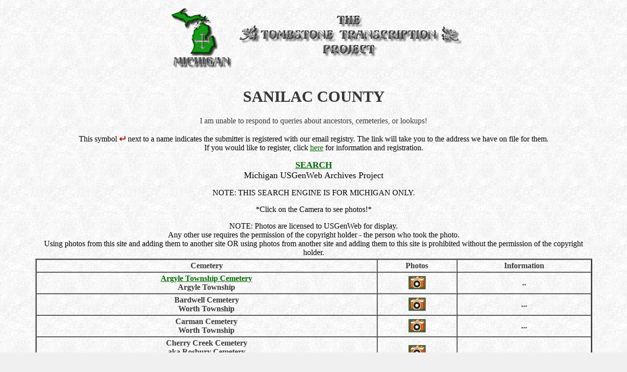

--- FILE ---
content_type: text/html
request_url: http://www.usgwtombstones.org/michigan/sanilac.htm
body_size: 2898
content:
<html>
<head>
<title> Cemetery Registration-Michigan</title>
</head>
<body background="http://www.usgwtombstones.org/images/marble1.jpg" bgcolor="#fofofo" text="#383838" link="#006800" vlink="#006800">

<html>

<head>

<title> Cemetery Registration-Michigan</title>
</head>

<body background="http://www.usgwtombstones.org/images/marble1.jpg" bgcolor="#fofofo" text="#383838" link="#006800" vlink="#006800">


<center><img src="http://www.usgwtombstones.org/images/michigan.gif" align="middle" width="142" height="132" border="0">
<img src="http://www.usgwtombstones.org/images/newlogo1.gif" align="middle" width="465" height="94" border="0">
</center>



<BR>

</body>
</html>

<h1 align="center"><a name="top"></a>SANILAC COUNTY</h1>



<head>
<style>
.auto-style1 {
	color: #000000;
}
</style>
</head>

<p align="center"><font size=3> I am unable to respond to
queries about ancestors, cemeteries, or lookups!</p>

<table align="center" style="width: 90%">
	<tr>
		<td><font face=size="3" color="#000000"><center>This symbol <img src="http://www.genrecords.net/emailregistry/graphics/reg.jpg" border=0 alt="The Registry"> next to a name indicates the submitter is registered with our email registry. The link will take you to the address we have on file for them.<br>
If you would like to register, click <a href="http://www.genrecords.net/emailregistry/">here</a> for information and registration.</p>

<p align="center"><font size="4">
<a href="http://www.usgwarchives.net/search/search.cgi/searchmi.htm" target="_blank"><b>SEARCH</b></a><br>Michigan USGenWeb Archives Project </font></center>
<center><font face= size="3">NOTE: THIS SEARCH ENGINE IS FOR MICHIGAN ONLY.</font></p>


<p align="center"><font size=3>*Click on the Camera to see photos!*</font></p>

<p align="center"><font face= size="4">NOTE:  Photos are licensed to USGenWeb for display.  <br>Any other use requires the permission of the copyright holder - the person who took the photo.
<br>Using photos from this site and adding them to another site OR using photos from another site and adding them to this site is prohibited without the permission of the copyright holder.</font></p>


		</td>
	</tr>
</table>





<table border="2" align="center" cellpadding="3" cellspacing="0" style="width: 90%">
<tr>
	<td><b><font size="3">

<center>Cemetery</center></b> </td>
	<td><b><font size="3">

<center>Photos</center></b></td>
	<td><b><font size="3">

<center>Information</center></b></td>
</tr>


<tr>
	<td><b><font size="3">

<center><a href="http://files.usgwarchives.net/mi/sanilac/cemeteries/argyletwp.txt">Argyle Township  Cemetery</a><BR>Argyle Township</center></b></td>
	<td><b><font size="3">

<center><a href="http://www.usgwarchives.net/mi/tsphoto/sanilac/argyletwp.htm"><img border="0" src="camera2.jpg"></center></b></td>
	<td><b><font size="3">

<center>..</center></b></td>
</tr>
<tr>
	<td><b><font size="3">

<center>Bardwell Cemetery<BR>Worth Township</center></b></td>
	<td><b><font size="3">

<center><a href="http://www.usgwarchives.net/mi/tsphoto/sanilac/bardwell.htm"><img border="0" src="camera2.jpg"></center></b></td>
	<td><b><font size="3">

<center>...</center></b></td>
</tr>
<tr>
	<td><b><font size="3">

<center>Carman Cemetery<BR>Worth Township</center></b></td>
	<td><b><font size="3">

<center><a href="http://www.usgwarchives.net/mi/tsphoto/sanilac/carman.htm"><img border="0" src="camera2.jpg"></center></b></td>
	<td><b><font size="3">

<center>...</center></b></td>
</tr>
<tr>
	<td><b><font size="3">

<center>Cherry Creek Cemetery<BR>aka Rosbury Cemetery<br>Bridgehampton Township</center></b></td>
	<td><b><font size="3">

<center><a href="http://www.usgwarchives.net/mi/tsphoto/sanilac/cherrycreekrosbury.htm"><img border="0" src="camera2.jpg"></center></b></td>
	<td><b><font size="3">

<center>...</center></b></td>
</tr>
<tr>
	<td><b><font size="3">

<center>Croswell Cemetery<BR>Lexington Township</center></b></td>
	<td><b><font size="3">

<center><a href="http://www.usgwarchives.net/mi/tsphoto/sanilac/croswell.htm"><img border="0" src="camera2.jpg"></center></b></td>
	<td><b><font size="3">

<center>...</center></b></td>
</tr>
<tr>
	<td><b><font size="3">

<center>Evergreen Township Cemetery<BR>Evergreen Township</center></b></td>
	<td><b><font size="3">

<center><a href="http://www.usgwarchives.net/mi/tsphoto/sanilac/evergreentwp.htm"><img border="0" src="camera2.jpg"></center></b></td>
	<td><b><font size="3">

<center>...</center></b></td>
</tr>
<tr>
	<td><b><font size="3">

<a href="http://files.usgwarchives.net/mi/sanilac/cemeteries/hillside.txt"><center>Hillside Cemetery</a><BR>Argyle Township</center></b></td>
	<td><b><font size="3">

<center><a href="http://www.usgwarchives.net/mi/tsphoto/sanilac/hillside.htm"><img border="0" src="camera2.jpg"></center></b></td>
	<td><b><font size="3">

<center>...</center></b></td>
</tr>
<tr>
	<td><b><font size="3">

<center>Kerr Cemetery<BR>Marlette Township</center></b></td>
	<td><b><font size="3">

<center><a href="http://www.usgwarchives.net/mi/tsphoto/sanilac/kerr.htm"><img border="0" src="camera2.jpg"></center></b></td>
	<td><b><font size="3">

<center>...</center></b></td>
</tr>
<tr>
	<td><b><font size="3">

<center>Lakeview Cemetery<BR>aka Mortimer Line Cemetery<br>Worth Township</center></b></td>
	<td><b><font size="3">

<center><a href="http://www.usgwarchives.net/mi/tsphoto/sanilac/lakeview.htm"><img border="0" src="camera2.jpg"></center></b></td>
	<td><b><font size="3">

<center>...</center></b></td>
</tr>
<tr>
	<td><b><font size="3">

<center>Lee Cemetery<BR>Washington Township</center></b></td>
	<td><b><font size="3">

<center><a href="http://www.usgwarchives.net/mi/tsphoto/sanilac/lee.htm"><img border="0" src="camera2.jpg"></center></b></td>
	<td><b><font size="3">

<center>...</center></b></td>
</tr>
<tr>
	<td><b><font size="3">

<center>Linwood Cemetery<BR>Delaware Township</center></b></td>
	<td><b><font size="3">

<center><a href="http://www.usgwarchives.net/mi/tsphoto/sanilac/linwood.htm"><img border="0" src="camera2.jpg"></center></b></td>
	<td><b><font size="3">

<center>...</center></b></td>
</tr>
<tr>
	<td><b><font size="3">

<center>Locke Cemetery<BR>Worth Township</center></b></td>
	<td><b><font size="3">

<center><a href="http://www.usgwarchives.net/mi/tsphoto/sanilac/locke.htm"><img border="0" src="camera2.jpg"></center></b></td>
	<td><b><font size="3">

<center>...</center></b></td>
</tr>
<tr>
	<td><b><font size="3">

<center>Long Cemetery<BR>Lexington Township</center></b></td>
	<td><b><font size="3">

<center><a href="http://www.usgwarchives.net/mi/tsphoto/sanilac/long.htm"><img border="0" src="camera2.jpg"></center></b></td>
	<td><b><font size="3">

<center>...</center></b></td>
</tr>
<tr>
	<td><b><font size="3">

<center>Marlette City Cemetery<BR>Marlette Township</center></b></td>
	<td><b><font size="3">

<center><a href="http://www.usgwarchives.net/mi/tsphoto/sanilac/marlette.htm"><img border="0" src="camera2.jpg"></center></b></td>
	<td><b><font size="3">

<center>...</center></b></td>
</tr>
<tr>
	<td><b><font size="3">

<center>McLeish Cemetery<BR>Marlette Township</center></b></td>
	<td><b><font size="3">

<center><a href="http://www.usgwarchives.net/mi/tsphoto/sanilac/mcleish.htm"><img border="0" src="camera2.jpg"></center></b></td>
	<td><b><font size="3">

<center>...</center></b></td>
</tr>
<tr>
	<td><b><font size="3">

<center>Mills Cemetery<BR>Marion Township</center></b></td>
	<td><b><font size="3">

<center><a href="http://www.usgwarchives.net/mi/tsphoto/sanilac/mills.htm"><img border="0" src="camera2.jpg"></center></b></td>
	<td><b><font size="3">

<center>...</center></b></td>
</tr>
<tr>
	<td><b><font size="3">

<center>Minden City Cemetery<br>Delaware Township</center></b></td>
	<td><b><font size="3">

<center><a href="http://www.usgwarchives.net/mi/tsphoto/sanilac/minden.htm"><img border="0" src="camera2.jpg"></center></b></td>
	<td><b><font size="3">

<center>...</center></b></td>
</tr>
<tr>
	<td><b><font size="3">

<center><a href="http://files.usgwarchives.net/mi/sanilac/cemeteries/mtpleasant.txt">Mt. Pleasant  Cemetery</a><br>Austin Township</center></b></td>
	<td><b><font size="3">

<center><a href="http://www.usgwarchives.net/mi/tsphoto/sanilac/mtpleasant.htm"><img border="0" src="camera2.jpg"></center></b></td>
	<td><b><font size="3">

<center>..</center></b></td>
</tr>
<tr>
	<td><b><font size="3">

<center>Old Ridge Cemetery</a><BR> Sanilac Township</center></b></td>
	<td><b><font size="3">

<center><a href="http://www.usgwarchives.net/mi/tsphoto/sanilac/oldridge.htm"><img border="0" src="camera2.jpg"></center></b></td>
	<td><b><font size="3">

<center>...</center></b></td>
</tr>
<tr>
	<td><b><font size="3">

<center>Omard Cemetery<br>Flynn Township</center></b></td>
	<td><b><font size="3">

<center><a href="http://www.usgwarchives.net/mi/tsphoto/sanilac/omard.htm"><img border="0" src="camera2.jpg"></center></b></td>
	<td><b><font size="3">

<center>...</center></b></td>
</tr>
<tr>
	<td><b><font size="3">

<center>Ridge Cemetery</a><BR> Sanilac Township</center></b></td>
	<td><b><font size="3">

<center><a href="http://www.usgwarchives.net/mi/tsphoto/sanilac/ridge.htm"><img border="0" src="camera2.jpg"></center></b></td>
	<td><b><font size="3">

<center>...</center></b></td>
</tr>
<tr>
	<td><b><font size="3">

<center><a href="http://files.usgwarchives.net/mi/sanilac/cemeteries/sanilacc28ncm.txt">Sanilac Cemetery</a><BR>Port Sanilac</center></b></td>
	<td><b><font size="3">

<center><a href="http://www.usgwarchives.net/mi/tsphoto/sanilac/sanilac.htm"><img border="0" src="camera2.jpg"></center></b></td>
	<td><b><font size="3">

<center>...</center></b></td>
</tr>
<tr>
	<td><b><font size="3">

<center>St. Denis' Cemetery<BR>Lexington Township</center></b></td>
	<td><b><font size="3">

<center><a href="http://www.usgwarchives.net/mi/tsphoto/sanilac/stdenis.htm"><img border="0" src="camera2.jpg"></center></b></td>
	<td><b><font size="3">

<center>...</center></b></td>
</tr>
<tr>
	<td><b><font size="3">

<center>St. Elizabeth's Cemetery<BR>Marlette</center></b></td>
	<td><b><font size="3">

<center><a href="http://www.usgwarchives.net/mi/tsphoto/sanilac/stelizabeth.htm"><img border="0" src="camera2.jpg"></center></b></td>
	<td><b><font size="3">

<center>...</center></b></td>
</tr>
<tr>
	<td><b><font size="3">

<center>St. John's Catholic Cemetery<BR>Forestville, Delaware Township</center></b></td>
	<td><b><font size="3">

<center><a href="http://www.usgwarchives.net/mi/tsphoto/sanilac/stjohnscath.htm"><img border="0" src="camera2.jpg"></center></b></td>
	<td><b><font size="3">

<center>...</center></b></td>
</tr>
<tr>
	<td><b><font size="3">

<center>St. John Lutheran Cemetery<BR>Sanilac Township</center></b></td>
	<td><b><font size="3">

<center><a href="http://www.usgwarchives.net/mi/tsphoto/sanilac/stjohnluth.htm"><img border="0" src="camera2.jpg"></center></b></td>
	<td><b><font size="3">

<center>...</center></b></td>
</tr>
<tr>
	<td><b><font size="3">

<center>St. Mary Cemetery<BR>Sanilac</center></b></td>
	<td><b><font size="3">

<center><a href="http://www.usgwarchives.net/mi/tsphoto/sanilac/stmary.htm"><img border="0" src="camera2.jpg"></center></b></td>
	<td><b><font size="3">

<center>...</center></b></td>
</tr>
<tr>
	<td><b><font size="3">

<center>St. Patrick's/Mt. Hope Cemetery<BR>Croswell</center></b></td>
	<td><b><font size="3">

<center><a href="http://www.usgwarchives.net/mi/tsphoto/sanilac/stpatricks.htm"><img border="0" src="camera2.jpg"></center></b></td>
	<td><b><font size="3">

<center>...</center></b></td>
</tr>
<tr>
	<td><b><font size="3">

<center>Seven Sorrows Cemetery<BR>Melvin</center></b></td>
	<td><b><font size="3">

<center><a href="http://www.usgwarchives.net/mi/tsphoto/sanilac/sevensorrows.htm"><img border="0" src="camera2.jpg"></center></b></td>
	<td><b><font size="3">

<center>...</center></b></td>
</tr>
<tr>
	<td><b><font size="3">

<center>Snay AKA Delaware Cemetery<BR>Delaware Township</center></b></td>
	<td><b><font size="3">

<center><a href="http://www.usgwarchives.net/mi/tsphoto/sanilac/snaydelaware.htm"><img border="0" src="camera2.jpg"></center></b></td>
	<td><b><font size="3">

<center>...</center></b></td>
</tr>
<tr>
	<td><b><font size="3">

<center>Speaker Cemetery<BR>Speaker Township</center></b></td>
	<td><b><font size="3">

<center><a href="http://www.usgwarchives.net/mi/tsphoto/sanilac/speaker.htm"><img border="0" src="camera2.jpg"></center></b></td>
	<td><b><font size="3">

<center>...</center></b></td>
</tr>
<tr>
	<td><b><font size="3">

<center>Steckley Cemetery<BR>Washington Township</center></b></td>
	<td><b><font size="3">

<center><a href="http://www.usgwarchives.net/mi/tsphoto/sanilac/steckley.htm"><img border="0" src="camera2.jpg"></center></b></td>
	<td><b><font size="3">

<center>...</center></b></td>
</tr>
<tr>
	<td><b><font size="3">

<center><a href="http://files.usgwarchives.net/mi/sanilac/cemeteries/trinityluth.txt">Trinity Lutheran  Cemetery</a><br>Argyle Township</center></b></td>
	<td><b><font size="3">

<center><a href="http://www.usgwarchives.net/mi/tsphoto/sanilac/lutheranargyletwp.htm"><img border="0" src="camera2.jpg"></center></b></td>
	<td><b><font size="3">

<center>..</center></b></td>
</tr>
<tr>
	<td><b><font size="3">

<center>Trinity Lutheran  Cemetery<BR>Delaware Township</center></b></td>
	<td><b><font size="3">

<center><a href="http://www.usgwarchives.net/mi/tsphoto/sanilac/trinitylutheran.htm"><img border="0" src="camera2.jpg"></center></b></td>
	<td><b><font size="3">

<center>..</center></b></td>
</tr>
<tr>
	<td><b><font size="3">

<center>Valley Center Cemetery<BR>Maple Valley Township</center></b></td>
	<td><b><font size="3">

<center><a href="http://www.usgwarchives.net/mi/tsphoto/sanilac/valleycenter.htm"><img border="0" src="camera2.jpg"></center></b></td>
	<td><b><font size="3">

<center>...</center></b></td>
</tr>
<tr>
	<td><b><font size="3">

<center>Washington Township Cemetery<BR>Washington Township</center></b></td>
	<td><b><font size="3">

<center><a href="http://www.usgwarchives.net/mi/tsphoto/sanilac/washington.htm"><img border="0" src="camera2.jpg"></center></b></td>
	<td><b><font size="3">

<center>...</center></b></td>
</tr>
<tr>
	<td><b><font size="3">

<center>Wright Cemetery<br>Marion Township</center></b></td>
	<td><b><font size="3">

<center><a href="http://www.usgwarchives.net/mi/tsphoto/sanilac/wright.htm"><img border="0" src="camera2.jpg"></center></b></td>
	<td><b><font size="3">

<center>...</center></b></td>
</tr>
<tr>
	<td><b><font size="3">

<center><a href="http://files.usgwarchives.net/mi/sanilac/cemeteries/zion.txt">Zion Cemetery</a><BR>Watertown Township</center></b></td>
	<td><b><font size="3">

<center><a href="http://www.usgwarchives.net/mi/tsphoto/sanilac/zion.htm"><img border="0" src="camera2.jpg"></center></b></td>
	<td><b><font size="3">

<center>...</center></b></td>
</tr>


</table><BR>

</td></tr></table>


<head>
<style>
.auto-style1 {
	border-width: 0;
}
.auto-style2 {
	border-style: solid;
	border-width: 3px;
}
.auto-style3 {
	font-weight: bold;
	border-style: solid;
	border-width: 3px;
}
.auto-style4 {
	font-size: medium;
}
</style>
</head>


<table align="center" width="650">
<tr>
<td>
<p>&nbsp;
<center><img src="http://www.usgwtombstones.org/images/oakleaf2.gif" alt="oakleaf2.gif - 1.7 K" width=46 height=41 align=baseline>
<font size=4><b>Let's work together in this endeavor!</font><img src="http://www.usgwtombstones.org/images/oakleaf3.gif" alt="oakleaf3.gif - 2.2 K" width=46 height=41 align=baseline class="auto-style4"></center>
<font size=3><br>
<center>This Project is about  remembering our dead and preserving our history!!!</font></b><font size=3>
<br>
Here is a poem submitted by Carol Gore, the picture is of her grgrgrandparents, Lafayette Richards and Mary Ann Hamilton Richards who lived in Monroe County, Michigan. 
<a href="poem.htm">View the poem Dear Ancestor.</a>
<br>
<br><p align="left"><font size="3">To register a cemetery, just send me a message telling me the name of the cemetery, the county and state where the cemetery is located and the names of the people who will be doing the transcribing.  If you have already transcribed cemetery data and would like for your work to become part of this project, just let me know.
</p>
<p><font size="3"><center><a href="mailto:migenweb_archives@live.com">Wayne 
Summers</a> - File Manager</a>
</center></font></p>
<p><center><font size=3><b><b>Register a cemetery today!!!!</b><br>Please use "Cemetery Registration" as the subject line of your message.<BR>
</td></tr></table></p>

<center><table cellpadding="3" cellspacing="0" class="auto-style1"><tr><td>
<table celllpadding=3 class="auto-style3">
<tr>
<td>
 <center><a href="http://www.usgwtombstones.org/memor_2.html#project">About This Project</a></td></tr></table></td>
<td>
<table celllpadding=3 class="auto-style2">
<tr>
<td width>
<a href="http://www.usgwtombstones.org/howto.html"><b>Getting Started</b></a> </td></tr></table></td>
<td>
<table celllpadding=3 class="auto-style3">
<tr>
<td>
 <a href="http://www.usgwtombstones.org/memor_2.html#join">How To Join</a></td></tr></table></td>
<td>
<table celllpadding=3 class="auto-style2">
<tr>
<td>
 <a href="http://www.usgwtombstones.org/memor_2.html#register"><b>Register</b></a> </td></tr></table></td>
<td>
<table celllpadding=3 class="auto-style2">
<tr>
<td>
 <a href="http://www.usgwtombstones.org/memor_2.html#va"><b>VA Marker Program</b></a></font></center></b></td></tr></table>
</center></td>
</tr></table></center>

<center><table align=center cellpadding="3" cellspacing="0" class="auto-style1">
<tr>
<td>
<table cellspacing=5 cellpadding=5 class="auto-style3"><tr><td>
	<font size=3>
<a href="http://www.usgwtombstones.org/michigan/mitstable.htm">Tombstone Page</a></td></tr></table></td>

<td>
<table cellspacing=5 cellpadding=5 class="auto-style3"><tr><td>
	<font size=3>
<a href="http://www.usgwtombstones.org/registry.html">Registry</a></td></tr></table></td>

<td>
<table cellspacing=5 cellpadding=5 class="auto-style3"><tr><td>
<font size=3><a href="#top">Top of Page</a></td></tr></table></td>

</tr></table>

<hr>
<p><font size=2><b>Copyright � Pamela Brown Reid, 1997-2019; MIGenWeb 2020-2024</b></font><p>
&nbsp;<p><br>
</center>




</body>
</html>
